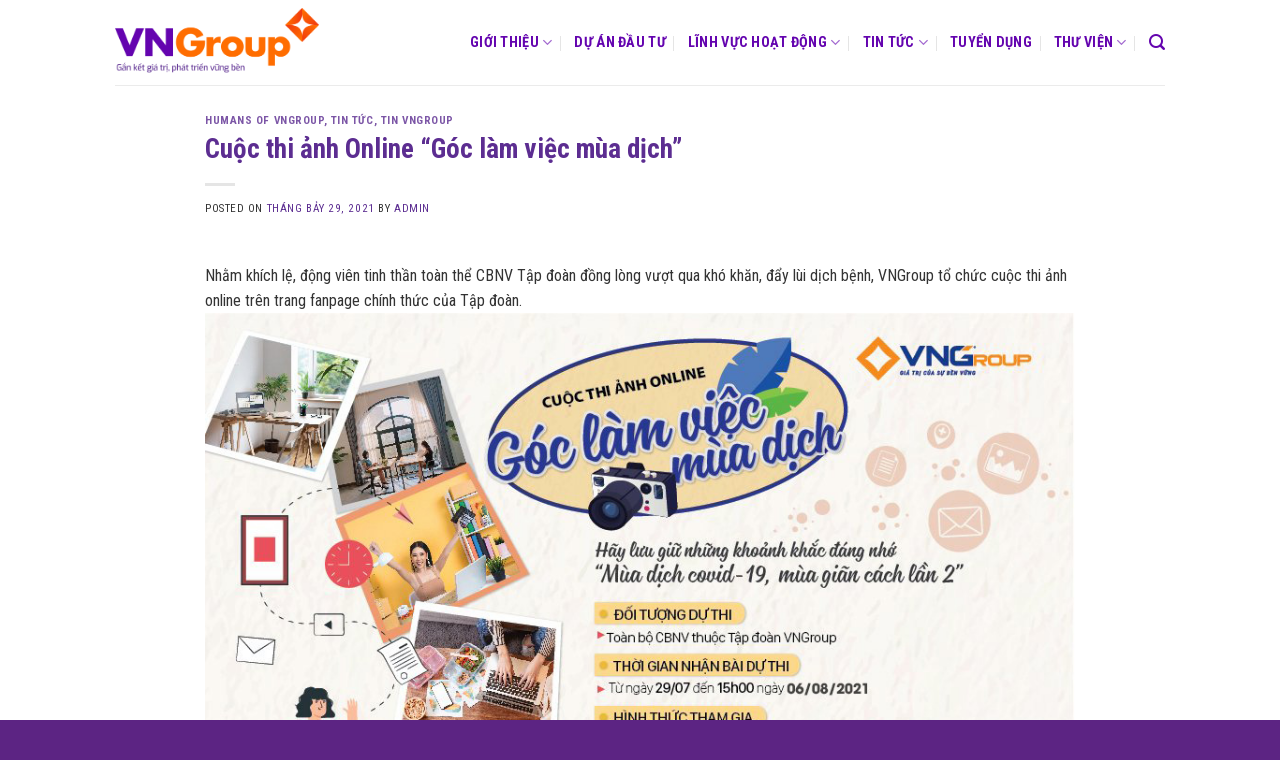

--- FILE ---
content_type: text/html; charset=UTF-8
request_url: https://vngroup.net.vn/cuoc-thi-anh-online-goc-lam-viec-mua-dich/
body_size: 14790
content:
<!DOCTYPE html>
<!--[if IE 9 ]> <html lang="vi"
 xmlns:og="http://opengraphprotocol.org/schema/"
 xmlns:fb="http://www.facebook.com/2008/fbml" class="ie9 loading-site no-js"> <![endif]-->
<!--[if IE 8 ]> <html lang="vi"
 xmlns:og="http://opengraphprotocol.org/schema/"
 xmlns:fb="http://www.facebook.com/2008/fbml" class="ie8 loading-site no-js"> <![endif]-->
<!--[if (gte IE 9)|!(IE)]><!--><html lang="vi"
 xmlns:og="http://opengraphprotocol.org/schema/"
 xmlns:fb="http://www.facebook.com/2008/fbml" class="loading-site no-js"> <!--<![endif]-->
<head>
	<meta charset="UTF-8" />
	<meta name="viewport" content="width=device-width, initial-scale=1.0, maximum-scale=1.0, user-scalable=no" />
<!-- Google tag (gtag.js) -->
<script async src="https://www.googletagmanager.com/gtag/js?id=UA-256783676-1"></script>
<script>
  window.dataLayer = window.dataLayer || [];
  function gtag(){dataLayer.push(arguments);}
  gtag('js', new Date());

  gtag('config', 'UA-256783676-1');
</script>

	<link rel="profile" href="https://gmpg.org/xfn/11" />
	<link rel="pingback" href="https://vngroup.net.vn/xmlrpc.php" />

	<script>(function(html){html.className = html.className.replace(/\bno-js\b/,'js')})(document.documentElement);</script>
<title>Cuộc thi ảnh Online &#8220;Góc làm việc mùa dịch&#8221; &#8211; VNGROUP</title>
<meta name='robots' content='max-image-preview:large' />
<link rel='dns-prefetch' href='//s.w.org' />
<link rel="alternate" type="application/rss+xml" title="Dòng thông tin VNGROUP &raquo;" href="https://vngroup.net.vn/feed/" />
<link rel="alternate" type="application/rss+xml" title="Dòng phản hồi VNGROUP &raquo;" href="https://vngroup.net.vn/comments/feed/" />
 <meta property="og:title" content="Cuộc thi ảnh Online &#8220;Góc làm việc mùa dịch&#8221;"/>
 <meta property="og:description" content="Gắn kết giá trị - Phát triển vững bền"/>
 <meta property="og:type" content="article"/>
 <meta property="og:url" content="https://vngroup.net.vn/cuoc-thi-anh-online-goc-lam-viec-mua-dich/"/>
 <meta property="og:site_name" content="VNGROUP"/>
 <meta property="og:image" content="https://vngroup.net.vn/wp-content/uploads/2021/07/63992b243130c66e9f21-2.jpg"/>
<script type="text/javascript">
window._wpemojiSettings = {"baseUrl":"https:\/\/s.w.org\/images\/core\/emoji\/14.0.0\/72x72\/","ext":".png","svgUrl":"https:\/\/s.w.org\/images\/core\/emoji\/14.0.0\/svg\/","svgExt":".svg","source":{"concatemoji":"https:\/\/vngroup.net.vn\/wp-includes\/js\/wp-emoji-release.min.js?ver=6.0.11"}};
/*! This file is auto-generated */
!function(e,a,t){var n,r,o,i=a.createElement("canvas"),p=i.getContext&&i.getContext("2d");function s(e,t){var a=String.fromCharCode,e=(p.clearRect(0,0,i.width,i.height),p.fillText(a.apply(this,e),0,0),i.toDataURL());return p.clearRect(0,0,i.width,i.height),p.fillText(a.apply(this,t),0,0),e===i.toDataURL()}function c(e){var t=a.createElement("script");t.src=e,t.defer=t.type="text/javascript",a.getElementsByTagName("head")[0].appendChild(t)}for(o=Array("flag","emoji"),t.supports={everything:!0,everythingExceptFlag:!0},r=0;r<o.length;r++)t.supports[o[r]]=function(e){if(!p||!p.fillText)return!1;switch(p.textBaseline="top",p.font="600 32px Arial",e){case"flag":return s([127987,65039,8205,9895,65039],[127987,65039,8203,9895,65039])?!1:!s([55356,56826,55356,56819],[55356,56826,8203,55356,56819])&&!s([55356,57332,56128,56423,56128,56418,56128,56421,56128,56430,56128,56423,56128,56447],[55356,57332,8203,56128,56423,8203,56128,56418,8203,56128,56421,8203,56128,56430,8203,56128,56423,8203,56128,56447]);case"emoji":return!s([129777,127995,8205,129778,127999],[129777,127995,8203,129778,127999])}return!1}(o[r]),t.supports.everything=t.supports.everything&&t.supports[o[r]],"flag"!==o[r]&&(t.supports.everythingExceptFlag=t.supports.everythingExceptFlag&&t.supports[o[r]]);t.supports.everythingExceptFlag=t.supports.everythingExceptFlag&&!t.supports.flag,t.DOMReady=!1,t.readyCallback=function(){t.DOMReady=!0},t.supports.everything||(n=function(){t.readyCallback()},a.addEventListener?(a.addEventListener("DOMContentLoaded",n,!1),e.addEventListener("load",n,!1)):(e.attachEvent("onload",n),a.attachEvent("onreadystatechange",function(){"complete"===a.readyState&&t.readyCallback()})),(e=t.source||{}).concatemoji?c(e.concatemoji):e.wpemoji&&e.twemoji&&(c(e.twemoji),c(e.wpemoji)))}(window,document,window._wpemojiSettings);
</script>
<style type="text/css">
img.wp-smiley,
img.emoji {
	display: inline !important;
	border: none !important;
	box-shadow: none !important;
	height: 1em !important;
	width: 1em !important;
	margin: 0 0.07em !important;
	vertical-align: -0.1em !important;
	background: none !important;
	padding: 0 !important;
}
</style>
	<link rel='stylesheet' id='wp-block-library-css'  href='https://vngroup.net.vn/wp-includes/css/dist/block-library/style.min.css?ver=6.0.11' type='text/css' media='all' />
<style id='global-styles-inline-css' type='text/css'>
body{--wp--preset--color--black: #000000;--wp--preset--color--cyan-bluish-gray: #abb8c3;--wp--preset--color--white: #ffffff;--wp--preset--color--pale-pink: #f78da7;--wp--preset--color--vivid-red: #cf2e2e;--wp--preset--color--luminous-vivid-orange: #ff6900;--wp--preset--color--luminous-vivid-amber: #fcb900;--wp--preset--color--light-green-cyan: #7bdcb5;--wp--preset--color--vivid-green-cyan: #00d084;--wp--preset--color--pale-cyan-blue: #8ed1fc;--wp--preset--color--vivid-cyan-blue: #0693e3;--wp--preset--color--vivid-purple: #9b51e0;--wp--preset--gradient--vivid-cyan-blue-to-vivid-purple: linear-gradient(135deg,rgba(6,147,227,1) 0%,rgb(155,81,224) 100%);--wp--preset--gradient--light-green-cyan-to-vivid-green-cyan: linear-gradient(135deg,rgb(122,220,180) 0%,rgb(0,208,130) 100%);--wp--preset--gradient--luminous-vivid-amber-to-luminous-vivid-orange: linear-gradient(135deg,rgba(252,185,0,1) 0%,rgba(255,105,0,1) 100%);--wp--preset--gradient--luminous-vivid-orange-to-vivid-red: linear-gradient(135deg,rgba(255,105,0,1) 0%,rgb(207,46,46) 100%);--wp--preset--gradient--very-light-gray-to-cyan-bluish-gray: linear-gradient(135deg,rgb(238,238,238) 0%,rgb(169,184,195) 100%);--wp--preset--gradient--cool-to-warm-spectrum: linear-gradient(135deg,rgb(74,234,220) 0%,rgb(151,120,209) 20%,rgb(207,42,186) 40%,rgb(238,44,130) 60%,rgb(251,105,98) 80%,rgb(254,248,76) 100%);--wp--preset--gradient--blush-light-purple: linear-gradient(135deg,rgb(255,206,236) 0%,rgb(152,150,240) 100%);--wp--preset--gradient--blush-bordeaux: linear-gradient(135deg,rgb(254,205,165) 0%,rgb(254,45,45) 50%,rgb(107,0,62) 100%);--wp--preset--gradient--luminous-dusk: linear-gradient(135deg,rgb(255,203,112) 0%,rgb(199,81,192) 50%,rgb(65,88,208) 100%);--wp--preset--gradient--pale-ocean: linear-gradient(135deg,rgb(255,245,203) 0%,rgb(182,227,212) 50%,rgb(51,167,181) 100%);--wp--preset--gradient--electric-grass: linear-gradient(135deg,rgb(202,248,128) 0%,rgb(113,206,126) 100%);--wp--preset--gradient--midnight: linear-gradient(135deg,rgb(2,3,129) 0%,rgb(40,116,252) 100%);--wp--preset--duotone--dark-grayscale: url('#wp-duotone-dark-grayscale');--wp--preset--duotone--grayscale: url('#wp-duotone-grayscale');--wp--preset--duotone--purple-yellow: url('#wp-duotone-purple-yellow');--wp--preset--duotone--blue-red: url('#wp-duotone-blue-red');--wp--preset--duotone--midnight: url('#wp-duotone-midnight');--wp--preset--duotone--magenta-yellow: url('#wp-duotone-magenta-yellow');--wp--preset--duotone--purple-green: url('#wp-duotone-purple-green');--wp--preset--duotone--blue-orange: url('#wp-duotone-blue-orange');--wp--preset--font-size--small: 13px;--wp--preset--font-size--medium: 20px;--wp--preset--font-size--large: 36px;--wp--preset--font-size--x-large: 42px;}.has-black-color{color: var(--wp--preset--color--black) !important;}.has-cyan-bluish-gray-color{color: var(--wp--preset--color--cyan-bluish-gray) !important;}.has-white-color{color: var(--wp--preset--color--white) !important;}.has-pale-pink-color{color: var(--wp--preset--color--pale-pink) !important;}.has-vivid-red-color{color: var(--wp--preset--color--vivid-red) !important;}.has-luminous-vivid-orange-color{color: var(--wp--preset--color--luminous-vivid-orange) !important;}.has-luminous-vivid-amber-color{color: var(--wp--preset--color--luminous-vivid-amber) !important;}.has-light-green-cyan-color{color: var(--wp--preset--color--light-green-cyan) !important;}.has-vivid-green-cyan-color{color: var(--wp--preset--color--vivid-green-cyan) !important;}.has-pale-cyan-blue-color{color: var(--wp--preset--color--pale-cyan-blue) !important;}.has-vivid-cyan-blue-color{color: var(--wp--preset--color--vivid-cyan-blue) !important;}.has-vivid-purple-color{color: var(--wp--preset--color--vivid-purple) !important;}.has-black-background-color{background-color: var(--wp--preset--color--black) !important;}.has-cyan-bluish-gray-background-color{background-color: var(--wp--preset--color--cyan-bluish-gray) !important;}.has-white-background-color{background-color: var(--wp--preset--color--white) !important;}.has-pale-pink-background-color{background-color: var(--wp--preset--color--pale-pink) !important;}.has-vivid-red-background-color{background-color: var(--wp--preset--color--vivid-red) !important;}.has-luminous-vivid-orange-background-color{background-color: var(--wp--preset--color--luminous-vivid-orange) !important;}.has-luminous-vivid-amber-background-color{background-color: var(--wp--preset--color--luminous-vivid-amber) !important;}.has-light-green-cyan-background-color{background-color: var(--wp--preset--color--light-green-cyan) !important;}.has-vivid-green-cyan-background-color{background-color: var(--wp--preset--color--vivid-green-cyan) !important;}.has-pale-cyan-blue-background-color{background-color: var(--wp--preset--color--pale-cyan-blue) !important;}.has-vivid-cyan-blue-background-color{background-color: var(--wp--preset--color--vivid-cyan-blue) !important;}.has-vivid-purple-background-color{background-color: var(--wp--preset--color--vivid-purple) !important;}.has-black-border-color{border-color: var(--wp--preset--color--black) !important;}.has-cyan-bluish-gray-border-color{border-color: var(--wp--preset--color--cyan-bluish-gray) !important;}.has-white-border-color{border-color: var(--wp--preset--color--white) !important;}.has-pale-pink-border-color{border-color: var(--wp--preset--color--pale-pink) !important;}.has-vivid-red-border-color{border-color: var(--wp--preset--color--vivid-red) !important;}.has-luminous-vivid-orange-border-color{border-color: var(--wp--preset--color--luminous-vivid-orange) !important;}.has-luminous-vivid-amber-border-color{border-color: var(--wp--preset--color--luminous-vivid-amber) !important;}.has-light-green-cyan-border-color{border-color: var(--wp--preset--color--light-green-cyan) !important;}.has-vivid-green-cyan-border-color{border-color: var(--wp--preset--color--vivid-green-cyan) !important;}.has-pale-cyan-blue-border-color{border-color: var(--wp--preset--color--pale-cyan-blue) !important;}.has-vivid-cyan-blue-border-color{border-color: var(--wp--preset--color--vivid-cyan-blue) !important;}.has-vivid-purple-border-color{border-color: var(--wp--preset--color--vivid-purple) !important;}.has-vivid-cyan-blue-to-vivid-purple-gradient-background{background: var(--wp--preset--gradient--vivid-cyan-blue-to-vivid-purple) !important;}.has-light-green-cyan-to-vivid-green-cyan-gradient-background{background: var(--wp--preset--gradient--light-green-cyan-to-vivid-green-cyan) !important;}.has-luminous-vivid-amber-to-luminous-vivid-orange-gradient-background{background: var(--wp--preset--gradient--luminous-vivid-amber-to-luminous-vivid-orange) !important;}.has-luminous-vivid-orange-to-vivid-red-gradient-background{background: var(--wp--preset--gradient--luminous-vivid-orange-to-vivid-red) !important;}.has-very-light-gray-to-cyan-bluish-gray-gradient-background{background: var(--wp--preset--gradient--very-light-gray-to-cyan-bluish-gray) !important;}.has-cool-to-warm-spectrum-gradient-background{background: var(--wp--preset--gradient--cool-to-warm-spectrum) !important;}.has-blush-light-purple-gradient-background{background: var(--wp--preset--gradient--blush-light-purple) !important;}.has-blush-bordeaux-gradient-background{background: var(--wp--preset--gradient--blush-bordeaux) !important;}.has-luminous-dusk-gradient-background{background: var(--wp--preset--gradient--luminous-dusk) !important;}.has-pale-ocean-gradient-background{background: var(--wp--preset--gradient--pale-ocean) !important;}.has-electric-grass-gradient-background{background: var(--wp--preset--gradient--electric-grass) !important;}.has-midnight-gradient-background{background: var(--wp--preset--gradient--midnight) !important;}.has-small-font-size{font-size: var(--wp--preset--font-size--small) !important;}.has-medium-font-size{font-size: var(--wp--preset--font-size--medium) !important;}.has-large-font-size{font-size: var(--wp--preset--font-size--large) !important;}.has-x-large-font-size{font-size: var(--wp--preset--font-size--x-large) !important;}
</style>
<link rel='stylesheet' id='flatsome-icons-css'  href='https://vngroup.net.vn/wp-content/themes/flatsome/assets/css/fl-icons.css?ver=3.3' type='text/css' media='all' />
<link rel='stylesheet' id='dflip-icons-style-css'  href='https://vngroup.net.vn/wp-content/plugins/3d-flipbook-dflip-lite/assets/css/themify-icons.min.css?ver=1.7.4.1' type='text/css' media='all' />
<link rel='stylesheet' id='dflip-style-css'  href='https://vngroup.net.vn/wp-content/plugins/3d-flipbook-dflip-lite/assets/css/dflip.min.css?ver=1.7.4.1' type='text/css' media='all' />
<link rel='stylesheet' id='flatsome-main-css'  href='https://vngroup.net.vn/wp-content/themes/flatsome/assets/css/flatsome.css?ver=3.6.0' type='text/css' media='all' />
<link rel='stylesheet' id='flatsome-style-css'  href='https://vngroup.net.vn/wp-content/themes/flatsome/style.css?ver=3.6.0' type='text/css' media='all' />
<script type='text/javascript' src='https://vngroup.net.vn/wp-includes/js/jquery/jquery.min.js?ver=3.6.0' id='jquery-core-js'></script>
<script type='text/javascript' src='https://vngroup.net.vn/wp-includes/js/jquery/jquery-migrate.min.js?ver=3.3.2' id='jquery-migrate-js'></script>
<link rel="https://api.w.org/" href="https://vngroup.net.vn/wp-json/" /><link rel="alternate" type="application/json" href="https://vngroup.net.vn/wp-json/wp/v2/posts/9371" /><link rel="EditURI" type="application/rsd+xml" title="RSD" href="https://vngroup.net.vn/xmlrpc.php?rsd" />
<link rel="wlwmanifest" type="application/wlwmanifest+xml" href="https://vngroup.net.vn/wp-includes/wlwmanifest.xml" /> 
<meta name="generator" content="WordPress 6.0.11" />
<link rel="canonical" href="https://vngroup.net.vn/cuoc-thi-anh-online-goc-lam-viec-mua-dich/" />
<link rel='shortlink' href='https://vngroup.net.vn/?p=9371' />
<link rel="alternate" type="application/json+oembed" href="https://vngroup.net.vn/wp-json/oembed/1.0/embed?url=https%3A%2F%2Fvngroup.net.vn%2Fcuoc-thi-anh-online-goc-lam-viec-mua-dich%2F" />
<link rel="alternate" type="text/xml+oembed" href="https://vngroup.net.vn/wp-json/oembed/1.0/embed?url=https%3A%2F%2Fvngroup.net.vn%2Fcuoc-thi-anh-online-goc-lam-viec-mua-dich%2F&#038;format=xml" />
<style>.bg{opacity: 0; transition: opacity 1s; -webkit-transition: opacity 1s;} .bg-loaded{opacity: 1;}</style><!--[if IE]><link rel="stylesheet" type="text/css" href="https://vngroup.net.vn/wp-content/themes/flatsome/assets/css/ie-fallback.css"><script src="//cdnjs.cloudflare.com/ajax/libs/html5shiv/3.6.1/html5shiv.js"></script><script>var head = document.getElementsByTagName('head')[0],style = document.createElement('style');style.type = 'text/css';style.styleSheet.cssText = ':before,:after{content:none !important';head.appendChild(style);setTimeout(function(){head.removeChild(style);}, 0);</script><script src="https://vngroup.net.vn/wp-content/themes/flatsome/assets/libs/ie-flexibility.js"></script><![endif]-->    <script type="text/javascript">
    WebFontConfig = {
      google: { families: [ "Roboto+Condensed:regular,regular","Roboto+Condensed:regular,regular","Roboto+Condensed:regular,700","Roboto+Condensed:regular,regular", ] }
    };
    (function() {
      var wf = document.createElement('script');
      wf.src = 'https://ajax.googleapis.com/ajax/libs/webfont/1/webfont.js';
      wf.type = 'text/javascript';
      wf.async = 'true';
      var s = document.getElementsByTagName('script')[0];
      s.parentNode.insertBefore(wf, s);
    })(); </script>
  <script data-cfasync="false"> var dFlipLocation = "https://vngroup.net.vn/wp-content/plugins/3d-flipbook-dflip-lite/assets/"; var dFlipWPGlobal = {"text":{"toggleSound":"Turn on\/off Sound","toggleThumbnails":"Toggle Thumbnails","toggleOutline":"Toggle Outline\/Bookmark","previousPage":"Previous Page","nextPage":"Next Page","toggleFullscreen":"Toggle Fullscreen","zoomIn":"Zoom In","zoomOut":"Zoom Out","toggleHelp":"Toggle Help","singlePageMode":"Single Page Mode","doublePageMode":"Double Page Mode","downloadPDFFile":"Download PDF File","gotoFirstPage":"Goto First Page","gotoLastPage":"Goto Last Page","share":"Share","mailSubject":"I wanted you to see this FlipBook","mailBody":"Check out this site {{url}}","loading":"DearFlip: Loading "},"moreControls":"download,pageMode,startPage,endPage,sound","hideControls":"","scrollWheel":"true","backgroundColor":"#777","backgroundImage":"","height":"auto","paddingLeft":"20","paddingRight":"20","controlsPosition":"bottom","duration":800,"soundEnable":"true","enableDownload":"true","enableAnnotation":"false","enableAnalytics":"false","webgl":"true","hard":"none","maxTextureSize":"1600","rangeChunkSize":"524288","zoomRatio":1.5,"stiffness":3,"pageMode":"0","singlePageMode":"0","pageSize":"0","autoPlay":"false","autoPlayDuration":5000,"autoPlayStart":"false","linkTarget":"2","sharePrefix":"dearflip-"};</script><link rel="icon" href="https://vngroup.net.vn/wp-content/uploads/2022/08/cropped-2022-VNGroup-Logo-symbol-32x32.png" sizes="32x32" />
<link rel="icon" href="https://vngroup.net.vn/wp-content/uploads/2022/08/cropped-2022-VNGroup-Logo-symbol-192x192.png" sizes="192x192" />
<link rel="apple-touch-icon" href="https://vngroup.net.vn/wp-content/uploads/2022/08/cropped-2022-VNGroup-Logo-symbol-180x180.png" />
<meta name="msapplication-TileImage" content="https://vngroup.net.vn/wp-content/uploads/2022/08/cropped-2022-VNGroup-Logo-symbol-270x270.png" />
<style id="custom-css" type="text/css">:root {--primary-color: #5c2d91;}/* Site Width */.header-main{height: 85px}#logo img{max-height: 85px}#logo{width:222px;}#logo img{padding:8px 0;}.header-top{min-height: 30px}.transparent .header-main{height: 110px}.transparent #logo img{max-height: 110px}.has-transparent + .page-title:first-of-type,.has-transparent + #main > .page-title,.has-transparent + #main > div > .page-title,.has-transparent + #main .page-header-wrapper:first-of-type .page-title{padding-top: 110px;}.transparent .header-wrapper{background-color: rgba(255,255,255,0.9)!important;}.transparent .top-divider{display: none;}.header.show-on-scroll,.stuck .header-main{height:86px!important}.stuck #logo img{max-height: 86px!important}.header-bg-color, .header-wrapper {background-color: #ffffff}.header-bottom {background-color: #f1f1f1}.header-main .nav > li > a{line-height: 25px }.stuck .header-main .nav > li > a{line-height: 50px }@media (max-width: 549px) {.header-main{height: 70px}#logo img{max-height: 70px}}/* Color */.accordion-title.active, .has-icon-bg .icon .icon-inner,.logo a, .primary.is-underline, .primary.is-link, .badge-outline .badge-inner, .nav-outline > li.active> a,.nav-outline >li.active > a, .cart-icon strong,[data-color='primary'], .is-outline.primary{color: #5c2d91;}/* Color !important */[data-text-color="primary"]{color: #5c2d91!important;}/* Background */.scroll-to-bullets a,.featured-title, .label-new.menu-item > a:after, .nav-pagination > li > .current,.nav-pagination > li > span:hover,.nav-pagination > li > a:hover,.has-hover:hover .badge-outline .badge-inner,button[type="submit"], .button.wc-forward:not(.checkout):not(.checkout-button), .button.submit-button, .button.primary:not(.is-outline),.featured-table .title,.is-outline:hover, .has-icon:hover .icon-label,.nav-dropdown-bold .nav-column li > a:hover, .nav-dropdown.nav-dropdown-bold > li > a:hover, .nav-dropdown-bold.dark .nav-column li > a:hover, .nav-dropdown.nav-dropdown-bold.dark > li > a:hover, .is-outline:hover, .tagcloud a:hover,.grid-tools a, input[type='submit']:not(.is-form), .box-badge:hover .box-text, input.button.alt,.nav-box > li > a:hover,.nav-box > li.active > a,.nav-pills > li.active > a ,.current-dropdown .cart-icon strong, .cart-icon:hover strong, .nav-line-bottom > li > a:before, .nav-line-grow > li > a:before, .nav-line > li > a:before,.banner, .header-top, .slider-nav-circle .flickity-prev-next-button:hover svg, .slider-nav-circle .flickity-prev-next-button:hover .arrow, .primary.is-outline:hover, .button.primary:not(.is-outline), input[type='submit'].primary, input[type='submit'].primary, input[type='reset'].button, input[type='button'].primary, .badge-inner{background-color: #5c2d91;}/* Border */.nav-vertical.nav-tabs > li.active > a,.scroll-to-bullets a.active,.nav-pagination > li > .current,.nav-pagination > li > span:hover,.nav-pagination > li > a:hover,.has-hover:hover .badge-outline .badge-inner,.accordion-title.active,.featured-table,.is-outline:hover, .tagcloud a:hover,blockquote, .has-border, .cart-icon strong:after,.cart-icon strong,.blockUI:before, .processing:before,.loading-spin, .slider-nav-circle .flickity-prev-next-button:hover svg, .slider-nav-circle .flickity-prev-next-button:hover .arrow, .primary.is-outline:hover{border-color: #5c2d91}.nav-tabs > li.active > a{border-top-color: #5c2d91}.widget_shopping_cart_content .blockUI.blockOverlay:before { border-left-color: #5c2d91 }.woocommerce-checkout-review-order .blockUI.blockOverlay:before { border-left-color: #5c2d91 }/* Fill */.slider .flickity-prev-next-button:hover svg,.slider .flickity-prev-next-button:hover .arrow{fill: #5c2d91;}.alert.is-underline:hover,.alert.is-outline:hover,.alert{background-color: #f68b1f}.alert.is-link, .alert.is-outline, .color-alert{color: #f68b1f;}body{font-size: 100%;}@media screen and (max-width: 549px){body{font-size: 100%;}}body{font-family:"Roboto Condensed", sans-serif}body{font-weight: 0}body{color: #333333}.nav > li > a {font-family:"Roboto Condensed", sans-serif;}.nav > li > a {font-weight: 700;}h1,h2,h3,h4,h5,h6,.heading-font, .off-canvas-center .nav-sidebar.nav-vertical > li > a{font-family: "Roboto Condensed", sans-serif;}h1,h2,h3,h4,h5,h6,.heading-font,.banner h1,.banner h2{font-weight: 0;}h1,h2,h3,h4,h5,h6,.heading-font{color: #5c2d91;}.alt-font{font-family: "Roboto Condensed", sans-serif;}.alt-font{font-weight: 0!important;}.header:not(.transparent) .header-nav.nav > li > a {color: #6404af;}.header:not(.transparent) .header-nav.nav > li > a:hover,.header:not(.transparent) .header-nav.nav > li.active > a,.header:not(.transparent) .header-nav.nav > li.current > a,.header:not(.transparent) .header-nav.nav > li > a.active,.header:not(.transparent) .header-nav.nav > li > a.current{color: #f16a03;}.header-nav.nav-line-bottom > li > a:before,.header-nav.nav-line-grow > li > a:before,.header-nav.nav-line > li > a:before,.header-nav.nav-box > li > a:hover,.header-nav.nav-box > li.active > a,.header-nav.nav-pills > li > a:hover,.header-nav.nav-pills > li.active > a{color:#FFF!important;background-color: #f16a03;}a{color: #5c2d91;}a:hover{color: #f68b1f;}.tagcloud a:hover{border-color: #f68b1f;background-color: #f68b1f;}.footer-1{background-color: #083b82}.absolute-footer, html{background-color: #5c2483}.label-new.menu-item > a:after{content:"New";}.label-hot.menu-item > a:after{content:"Hot";}.label-sale.menu-item > a:after{content:"Sale";}.label-popular.menu-item > a:after{content:"Popular";}</style></head>

<body data-rsssl=1 class="post-template-default single single-post postid-9371 single-format-standard lightbox nav-dropdown-has-arrow">

<a class="skip-link screen-reader-text" href="#main">Skip to content</a>

<div id="wrapper">


<header id="header" class="header has-sticky sticky-jump">
   <div class="header-wrapper">
	<div id="masthead" class="header-main ">
      <div class="header-inner flex-row container logo-left medium-logo-center" role="navigation">

          <!-- Logo -->
          <div id="logo" class="flex-col logo">
            <!-- Header logo -->
<a href="https://vngroup.net.vn/" title="VNGROUP - Gắn kết giá trị &#8211; Phát triển vững bền" rel="home">
    <img width="222" height="85" src="https://vngroup.net.vn/wp-content/uploads/2022/08/2022-VNGroup-LogoXslogan.png" class="header_logo header-logo" alt="VNGROUP"/><img  width="222" height="85" src="https://vngroup.net.vn/wp-content/uploads/2022/08/2022-VNGroup-Logo.png" class="header-logo-dark" alt="VNGROUP"/></a>
          </div>

          <!-- Mobile Left Elements -->
          <div class="flex-col show-for-medium flex-left">
            <ul class="mobile-nav nav nav-left ">
              <li class="nav-icon has-icon">
  <div class="header-button">		<a href="#" data-open="#main-menu" data-pos="left" data-bg="main-menu-overlay" data-color="" class="icon primary button round is-small" aria-controls="main-menu" aria-expanded="false">
		
		  <i class="icon-menu" ></i>
		  		</a>
	 </div> </li>            </ul>
          </div>

          <!-- Left Elements -->
          <div class="flex-col hide-for-medium flex-left
            flex-grow">
            <ul class="header-nav header-nav-main nav nav-left  nav-divided nav-size-medium nav-spacing-large nav-uppercase" >
                          </ul>
          </div>

          <!-- Right Elements -->
          <div class="flex-col hide-for-medium flex-right">
            <ul class="header-nav header-nav-main nav nav-right  nav-divided nav-size-medium nav-spacing-large nav-uppercase">
              <li id="menu-item-8497" class="menu-item menu-item-type-post_type menu-item-object-page menu-item-has-children  menu-item-8497 has-dropdown"><a href="https://vngroup.net.vn/gioi-thieu-chung/" class="nav-top-link">Giới thiệu<i class="icon-angle-down" ></i></a>
<ul class='nav-dropdown nav-dropdown-default'>
	<li id="menu-item-8379" class="menu-item menu-item-type-post_type menu-item-object-page  menu-item-8379"><a href="https://vngroup.net.vn/gioi-thieu-chung/">Giới thiệu chung</a></li>
	<li id="menu-item-8434" class="menu-item menu-item-type-post_type menu-item-object-page  menu-item-8434"><a href="https://vngroup.net.vn/tam-nhin-su-menh/">Tầm nhìn – Sứ mệnh</a></li>
	<li id="menu-item-8498" class="menu-item menu-item-type-post_type menu-item-object-page  menu-item-8498"><a href="https://vngroup.net.vn/linh-vuc-hoat-dong/">Hệ sinh thái VNGroup</a></li>
	<li id="menu-item-8499" class="menu-item menu-item-type-custom menu-item-object-custom  menu-item-8499"><a href="#">Sơ đồ tổ chức</a></li>
	<li id="menu-item-8447" class="menu-item menu-item-type-post_type menu-item-object-page  menu-item-8447"><a href="https://vngroup.net.vn/trach-nhiem-xa-hoi/">Trách nhiệm xã hội</a></li>
</ul>
</li>
<li id="menu-item-9404" class="menu-item menu-item-type-post_type menu-item-object-page  menu-item-9404"><a href="https://vngroup.net.vn/du-an-dau-tu/" class="nav-top-link">Dự án đầu tư</a></li>
<li id="menu-item-8450" class="menu-item menu-item-type-post_type menu-item-object-page menu-item-has-children  menu-item-8450 has-dropdown"><a href="https://vngroup.net.vn/linh-vuc-hoat-dong/" class="nav-top-link">Lĩnh vực hoạt động<i class="icon-angle-down" ></i></a>
<ul class='nav-dropdown nav-dropdown-default'>
	<li id="menu-item-5233" class="menu-item menu-item-type-post_type menu-item-object-page  menu-item-5233"><a href="https://vngroup.net.vn/du-an-dau-tu/">Đầu tư bất động sản</a></li>
	<li id="menu-item-8488" class="menu-item menu-item-type-custom menu-item-object-custom  menu-item-8488"><a target="_blank" href="http://thamdinhgiavng.com">Thẩm định giá</a></li>
	<li id="menu-item-11692" class="menu-item menu-item-type-custom menu-item-object-custom  menu-item-11692"><a href="https://kitecoffee.vn/">F&#038;B</a></li>
	<li id="menu-item-8489" class="menu-item menu-item-type-custom menu-item-object-custom  menu-item-8489"><a target="_blank" href="http://vnbranding.net.vn">Truyền thông &#8211; Marketing</a></li>
	<li id="menu-item-8490" class="menu-item menu-item-type-custom menu-item-object-custom  menu-item-8490"><a target="_blank" href="http://vnglaw.vn">Văn phòng luật</a></li>
	<li id="menu-item-8491" class="menu-item menu-item-type-custom menu-item-object-custom  menu-item-8491"><a target="_blank" href="http://tiktak.com.vn">Coworking Space</a></li>
</ul>
</li>
<li id="menu-item-4637" class="menu-item menu-item-type-post_type menu-item-object-page menu-item-has-children  menu-item-4637 has-dropdown"><a href="https://vngroup.net.vn/tin-tuc-vngroup/" class="nav-top-link">Tin tức<i class="icon-angle-down" ></i></a>
<ul class='nav-dropdown nav-dropdown-default'>
	<li id="menu-item-4779" class="menu-item menu-item-type-taxonomy menu-item-object-category current-post-ancestor current-menu-parent current-post-parent  menu-item-4779"><a href="https://vngroup.net.vn/tin-vngroup/">Tin tức tập đoàn</a></li>
	<li id="menu-item-4778" class="menu-item menu-item-type-taxonomy menu-item-object-category  menu-item-4778"><a href="https://vngroup.net.vn/tin-du-an/">Tin Dự Án</a></li>
	<li id="menu-item-4781" class="menu-item menu-item-type-taxonomy menu-item-object-category  menu-item-4781"><a href="https://vngroup.net.vn/vng-blog/">VNG&#8217;S Blog</a></li>
	<li id="menu-item-5764" class="menu-item menu-item-type-taxonomy menu-item-object-category  menu-item-5764"><a href="https://vngroup.net.vn/goc-bao-chi/">Báo chí</a></li>
	<li id="menu-item-11981" class="menu-item menu-item-type-taxonomy menu-item-object-category current-post-ancestor current-menu-parent current-post-parent  menu-item-11981"><a href="https://vngroup.net.vn/tin-vngroup/humans-of-vngroup/">Humans of VNGroup</a></li>
</ul>
</li>
<li id="menu-item-4571" class="menu-item menu-item-type-taxonomy menu-item-object-category  menu-item-4571"><a href="https://vngroup.net.vn/tuyen-dung/" class="nav-top-link">Tuyển dụng</a></li>
<li id="menu-item-5789" class="menu-item menu-item-type-custom menu-item-object-custom menu-item-has-children  menu-item-5789 has-dropdown"><a href="#" class="nav-top-link">Thư viện<i class="icon-angle-down" ></i></a>
<ul class='nav-dropdown nav-dropdown-default'>
	<li id="menu-item-6502" class="menu-item menu-item-type-post_type menu-item-object-page  menu-item-6502"><a href="https://vngroup.net.vn/thu-vien-hinh-anh/">Album ảnh</a></li>
	<li id="menu-item-6372" class="menu-item menu-item-type-post_type menu-item-object-page  menu-item-6372"><a href="https://vngroup.net.vn/video-vngroup/">Videos</a></li>
</ul>
</li>
<li class="header-search header-search-lightbox has-icon">
			<a href="#search-lightbox" data-open="#search-lightbox" data-focus="input.search-field"
		class="is-small">
		<i class="icon-search" style="font-size:16px;"></i></a>
			
	<div id="search-lightbox" class="mfp-hide dark text-center">
		<div class="searchform-wrapper ux-search-box relative form-flat is-large"><form method="get" class="searchform" action="https://vngroup.net.vn/" role="search">
		<div class="flex-row relative">
			<div class="flex-col flex-grow">
	   	   <input type="search" class="search-field mb-0" name="s" value="" id="s" placeholder="Tìm kiếm&hellip;" />
			</div><!-- .flex-col -->
			<div class="flex-col">
				<button type="submit" class="ux-search-submit submit-button secondary button icon mb-0">
					<i class="icon-search" ></i>				</button>
			</div><!-- .flex-col -->
		</div><!-- .flex-row -->
    <div class="live-search-results text-left z-top"></div>
</form>
</div>	</div>
</li>
            </ul>
          </div>

          <!-- Mobile Right Elements -->
          <div class="flex-col show-for-medium flex-right">
            <ul class="mobile-nav nav nav-right ">
                          </ul>
          </div>

      </div><!-- .header-inner -->
     
            <!-- Header divider -->
      <div class="container"><div class="top-divider full-width"></div></div>
      </div><!-- .header-main -->
<div class="header-bg-container fill"><div class="header-bg-image fill"></div><div class="header-bg-color fill"></div></div><!-- .header-bg-container -->   </div><!-- header-wrapper-->
</header>


<main id="main" class="">

<div id="content" class="blog-wrapper blog-single page-wrapper">
	
<div class="row align-center">
	<div class="large-10 col">
	
	


<article id="post-9371" class="post-9371 post type-post status-publish format-standard has-post-thumbnail hentry category-humans-of-vngroup category-tin-tuc category-tin-vngroup">
	<div class="article-inner ">
		<header class="entry-header">
	<div class="entry-header-text entry-header-text-top text-left">
		<h6 class="entry-category is-xsmall">
	<a href="https://vngroup.net.vn/tin-vngroup/humans-of-vngroup/" rel="category tag">Humans of VNGroup</a>, <a href="https://vngroup.net.vn/tin-tuc/" rel="category tag">Tin tức</a>, <a href="https://vngroup.net.vn/tin-vngroup/" rel="category tag">Tin VNGroup</a></h6>

<h1 class="entry-title">Cuộc thi ảnh Online &#8220;Góc làm việc mùa dịch&#8221;</h1>
<div class="entry-divider is-divider small"></div>

	<div class="entry-meta uppercase is-xsmall">
		<span class="posted-on">Posted on <a href="https://vngroup.net.vn/cuoc-thi-anh-online-goc-lam-viec-mua-dich/" rel="bookmark"><time class="entry-date published" datetime="2021-07-29T09:22:05+07:00">Tháng Bảy 29, 2021</time><time class="updated" datetime="2021-08-09T12:02:56+07:00">Tháng Tám 9, 2021</time></a></span><span class="byline"> by <span class="meta-author vcard"><a class="url fn n" href="https://vngroup.net.vn/author/admin/">admin</a></span></span>	</div><!-- .entry-meta -->
	</div><!-- .entry-header -->

	</header><!-- post-header -->
		<div class="entry-content single-page">

	<div class="o9v6fnle cxmmr5t8 oygrvhab hcukyx3x c1et5uql ii04i59q">
<div dir="auto">Nhằm khích lệ, động viên tinh thần toàn thể CBNV Tập đoàn đồng lòng vượt qua khó khăn, đẩy lùi dịch bệnh, VNGroup tổ chức cuộc thi ảnh online trên trang fanpage chính thức của Tập đoàn.</div>
<div dir="auto"><img class="aligncenter size-full wp-image-9388" src="https://vngroup.net.vn/wp-content/uploads/2021/07/Goc-lam-viec-1.jpg" alt="" width="929" height="604" srcset="https://vngroup.net.vn/wp-content/uploads/2021/07/Goc-lam-viec-1.jpg 929w, https://vngroup.net.vn/wp-content/uploads/2021/07/Goc-lam-viec-1-300x195.jpg 300w, https://vngroup.net.vn/wp-content/uploads/2021/07/Goc-lam-viec-1-768x499.jpg 768w" sizes="(max-width: 929px) 100vw, 929px" /></div>
<div dir="auto"></div>
</div>
<div class="o9v6fnle cxmmr5t8 oygrvhab hcukyx3x c1et5uql ii04i59q">
<div dir="auto"><span class="pq6dq46d tbxw36s4 knj5qynh kvgmc6g5 ditlmg2l oygrvhab nvdbi5me sf5mxxl7 gl3lb2sf hhz5lgdu"><img loading="lazy" src="https://www.facebook.com/images/emoji.php/v9/ta8/1.5/16/1f447.png" alt="?" width="16" height="16" /></span><span class="pq6dq46d tbxw36s4 knj5qynh kvgmc6g5 ditlmg2l oygrvhab nvdbi5me sf5mxxl7 gl3lb2sf hhz5lgdu"><img loading="lazy" src="https://www.facebook.com/images/emoji.php/v9/ta8/1.5/16/1f447.png" alt="?" width="16" height="16" /></span><span class="pq6dq46d tbxw36s4 knj5qynh kvgmc6g5 ditlmg2l oygrvhab nvdbi5me sf5mxxl7 gl3lb2sf hhz5lgdu"><img loading="lazy" src="https://www.facebook.com/images/emoji.php/v9/ta8/1.5/16/1f447.png" alt="?" width="16" height="16" /></span>Nội dung và thể lệ chi tiết của cuộc thi như sau:</div>
<div dir="auto"></div>
</div>
<div class="o9v6fnle cxmmr5t8 oygrvhab hcukyx3x c1et5uql ii04i59q">
<div dir="auto"><span class="pq6dq46d tbxw36s4 knj5qynh kvgmc6g5 ditlmg2l oygrvhab nvdbi5me sf5mxxl7 gl3lb2sf hhz5lgdu"><img loading="lazy" src="https://www.facebook.com/images/emoji.php/v9/tbb/1.5/16/23f0.png" alt="⏰" width="16" height="16" /></span> 1. THỜI GIAN:</div>
<div dir="auto"><span class="pq6dq46d tbxw36s4 knj5qynh kvgmc6g5 ditlmg2l oygrvhab nvdbi5me sf5mxxl7 gl3lb2sf hhz5lgdu"><img loading="lazy" src="https://www.facebook.com/images/emoji.php/v9/tb4/1.5/16/2666.png" alt="♦" width="16" height="16" /></span> Thời gian nhận bài dự thi: Từ ngày 29/07 đến 15h00 ngày 06/08/2021</div>
<div dir="auto"><span class="pq6dq46d tbxw36s4 knj5qynh kvgmc6g5 ditlmg2l oygrvhab nvdbi5me sf5mxxl7 gl3lb2sf hhz5lgdu"><img loading="lazy" src="https://www.facebook.com/images/emoji.php/v9/tb4/1.5/16/2666.png" alt="♦" width="16" height="16" /></span> Thời gian bình chọn: Từ 10h00 ngày 02/08 đến 24h00 ngày 15/08/2021</div>
<div dir="auto"><span class="pq6dq46d tbxw36s4 knj5qynh kvgmc6g5 ditlmg2l oygrvhab nvdbi5me sf5mxxl7 gl3lb2sf hhz5lgdu"><img loading="lazy" src="https://www.facebook.com/images/emoji.php/v9/tb4/1.5/16/2666.png" alt="♦" width="16" height="16" /></span> Thời gian công bố giải thưởng: ngày 20/08/2021</div>
<div dir="auto"></div>
</div>
<div class="o9v6fnle cxmmr5t8 oygrvhab hcukyx3x c1et5uql ii04i59q">
<div dir="auto"><span class="pq6dq46d tbxw36s4 knj5qynh kvgmc6g5 ditlmg2l oygrvhab nvdbi5me sf5mxxl7 gl3lb2sf hhz5lgdu"><img loading="lazy" src="https://www.facebook.com/images/emoji.php/v9/t5b/1.5/16/1f60d.png" alt="?" width="16" height="16" /></span> 2. ĐỐI TƯỢNG DỰ THI:</div>
<div dir="auto">Toàn bộ CBNV thuộc Tập đoàn VNGroup 3 miền BẮC – TRUNG &#8211; NAM</div>
<div dir="auto"></div>
</div>
<div class="o9v6fnle cxmmr5t8 oygrvhab hcukyx3x c1et5uql ii04i59q">
<div dir="auto"><span class="pq6dq46d tbxw36s4 knj5qynh kvgmc6g5 ditlmg2l oygrvhab nvdbi5me sf5mxxl7 gl3lb2sf hhz5lgdu"><img loading="lazy" src="https://www.facebook.com/images/emoji.php/v9/tf4/1.5/16/1f6d1.png" alt="?" width="16" height="16" /></span>3. THỂ LỆ CUỘC THI:</div>
<div dir="auto"></div>
<div dir="auto"><span class="pq6dq46d tbxw36s4 knj5qynh kvgmc6g5 ditlmg2l oygrvhab nvdbi5me sf5mxxl7 gl3lb2sf hhz5lgdu"><img loading="lazy" src="https://www.facebook.com/images/emoji.php/v9/taa/1.5/16/1f449.png" alt="?" width="16" height="16" /></span><span class="pq6dq46d tbxw36s4 knj5qynh kvgmc6g5 ditlmg2l oygrvhab nvdbi5me sf5mxxl7 gl3lb2sf hhz5lgdu"><img loading="lazy" src="https://www.facebook.com/images/emoji.php/v9/taa/1.5/16/1f449.png" alt="?" width="16" height="16" /></span><span class="pq6dq46d tbxw36s4 knj5qynh kvgmc6g5 ditlmg2l oygrvhab nvdbi5me sf5mxxl7 gl3lb2sf hhz5lgdu"><img loading="lazy" src="https://www.facebook.com/images/emoji.php/v9/taa/1.5/16/1f449.png" alt="?" width="16" height="16" /></span> 3.1. Nội dung cuộc thi:</div>
<div dir="auto">Mỗi thí sinh gửi bài dự thi tới BTC bao gồm:</div>
</div>
<div class="o9v6fnle cxmmr5t8 oygrvhab hcukyx3x c1et5uql ii04i59q">
<div dir="auto">&#8211; 01 bức ảnh về góc làm việc (đảm bảo yêu cầu của BTC: có chủ thể bức ảnh và không gian làm việc tại nhà trong mùa dịch)</div>
<div dir="auto">&#8211; 01 caption về nội dung bức ảnh</div>
<div dir="auto"></div>
</div>
<div class="o9v6fnle cxmmr5t8 oygrvhab hcukyx3x c1et5uql ii04i59q">
<div dir="auto"><span class="pq6dq46d tbxw36s4 knj5qynh kvgmc6g5 ditlmg2l oygrvhab nvdbi5me sf5mxxl7 gl3lb2sf hhz5lgdu"><img loading="lazy" src="https://www.facebook.com/images/emoji.php/v9/taa/1.5/16/1f449.png" alt="?" width="16" height="16" /></span><span class="pq6dq46d tbxw36s4 knj5qynh kvgmc6g5 ditlmg2l oygrvhab nvdbi5me sf5mxxl7 gl3lb2sf hhz5lgdu"><img loading="lazy" src="https://www.facebook.com/images/emoji.php/v9/taa/1.5/16/1f449.png" alt="?" width="16" height="16" /></span><span class="pq6dq46d tbxw36s4 knj5qynh kvgmc6g5 ditlmg2l oygrvhab nvdbi5me sf5mxxl7 gl3lb2sf hhz5lgdu"><img loading="lazy" src="https://www.facebook.com/images/emoji.php/v9/taa/1.5/16/1f449.png" alt="?" width="16" height="16" /></span> 3.2. Cách thức tham gia:</div>
<div dir="auto">&#8211; Bài dự thi gửi về email BTC tại địa chỉ ????????@??????????.???.?? bao gồm: ảnh + caption + thông tin người tham dự.</div>
<div dir="auto">&#8211; Tiêu đề ảnh và email đặt theo cú pháp: Cuộc thi ảnh_Họ và tên_Tên đơn vị.</div>
<div dir="auto">&#8211; Nội dung email gồm:</div>
<div dir="auto">+ Họ và tên</div>
<div dir="auto">+ Tên đơn vị</div>
<div dir="auto">+ Caption ảnh</div>
<div dir="auto">&#8211; Mỗi thí sinh chỉ được gửi 01 bài dự thi.</div>
<div dir="auto"></div>
</div>
<div class="o9v6fnle cxmmr5t8 oygrvhab hcukyx3x c1et5uql ii04i59q">
<div dir="auto"><span class="pq6dq46d tbxw36s4 knj5qynh kvgmc6g5 ditlmg2l oygrvhab nvdbi5me sf5mxxl7 gl3lb2sf hhz5lgdu"><img loading="lazy" src="https://www.facebook.com/images/emoji.php/v9/taa/1.5/16/1f449.png" alt="?" width="16" height="16" /></span><span class="pq6dq46d tbxw36s4 knj5qynh kvgmc6g5 ditlmg2l oygrvhab nvdbi5me sf5mxxl7 gl3lb2sf hhz5lgdu"><img loading="lazy" src="https://www.facebook.com/images/emoji.php/v9/taa/1.5/16/1f449.png" alt="?" width="16" height="16" /></span><span class="pq6dq46d tbxw36s4 knj5qynh kvgmc6g5 ditlmg2l oygrvhab nvdbi5me sf5mxxl7 gl3lb2sf hhz5lgdu"><img loading="lazy" src="https://www.facebook.com/images/emoji.php/v9/taa/1.5/16/1f449.png" alt="?" width="16" height="16" /></span>3.3. Quy định về bình chọn, tính điểm và xét giải:</div>
<div dir="auto"><span class="pq6dq46d tbxw36s4 knj5qynh kvgmc6g5 ditlmg2l oygrvhab nvdbi5me sf5mxxl7 gl3lb2sf hhz5lgdu"><img loading="lazy" src="https://www.facebook.com/images/emoji.php/v9/tb4/1.5/16/2666.png" alt="♦" width="16" height="16" /></span> 3.3.1. Các bước bình chọn:</div>
</div>
<div class="o9v6fnle cxmmr5t8 oygrvhab hcukyx3x c1et5uql ii04i59q">
<div dir="auto"><span class="pq6dq46d tbxw36s4 knj5qynh kvgmc6g5 ditlmg2l oygrvhab nvdbi5me sf5mxxl7 gl3lb2sf hhz5lgdu"><img loading="lazy" src="https://www.facebook.com/images/emoji.php/v9/t9/1.5/16/1f3af.png" alt="?" width="16" height="16" /></span> ??̛?̛́? ?: Like fanpage VNGroup (<a class="oajrlxb2 g5ia77u1 qu0x051f esr5mh6w e9989ue4 r7d6kgcz rq0escxv nhd2j8a9 nc684nl6 p7hjln8o kvgmc6g5 cxmmr5t8 oygrvhab hcukyx3x jb3vyjys rz4wbd8a qt6c0cv9 a8nywdso i1ao9s8h esuyzwwr f1sip0of lzcic4wl q66pz984 gpro0wi8 b1v8xokw" tabindex="0" role="link" href="https://www.facebook.com/bds.VNgroup/?__cft__[0]=AZXPo6utumXNtcy9ARE71PRR9s5J0F05eanG1xIqBR5s4BAhNbVfig46rrWPvjjF1y05wwHMf-H0WKpxgNG0AOiNTGWglFs72iv0cYgKMneySoNNHWkEKxKLwv9xP2xKireUiVVxb1mQMzkd2iscikB__bvdSAbAXSVdjBw-a3nevSNQ3H7Ax3ypPl8BDqOafaI&amp;__tn__=kK-R"><span class="nc684nl6">https://www.facebook.com/bds.VNgroup</span></a>)</div>
<div dir="auto"><span class="pq6dq46d tbxw36s4 knj5qynh kvgmc6g5 ditlmg2l oygrvhab nvdbi5me sf5mxxl7 gl3lb2sf hhz5lgdu"><img loading="lazy" src="https://www.facebook.com/images/emoji.php/v9/t9/1.5/16/1f3af.png" alt="?" width="16" height="16" /></span> ??̛?̛́? ?: Like/react và share ảnh dự thi</div>
<div dir="auto"></div>
</div>
<div class="o9v6fnle cxmmr5t8 oygrvhab hcukyx3x c1et5uql ii04i59q">
<div dir="auto"><span class="pq6dq46d tbxw36s4 knj5qynh kvgmc6g5 ditlmg2l oygrvhab nvdbi5me sf5mxxl7 gl3lb2sf hhz5lgdu"><img loading="lazy" src="https://www.facebook.com/images/emoji.php/v9/td7/1.5/16/2757.png" alt="❗" width="16" height="16" /></span><span class="pq6dq46d tbxw36s4 knj5qynh kvgmc6g5 ditlmg2l oygrvhab nvdbi5me sf5mxxl7 gl3lb2sf hhz5lgdu"><img loading="lazy" src="https://www.facebook.com/images/emoji.php/v9/td7/1.5/16/2757.png" alt="❗" width="16" height="16" /></span><span class="pq6dq46d tbxw36s4 knj5qynh kvgmc6g5 ditlmg2l oygrvhab nvdbi5me sf5mxxl7 gl3lb2sf hhz5lgdu"><img loading="lazy" src="https://www.facebook.com/images/emoji.php/v9/td7/1.5/16/2757.png" alt="❗" width="16" height="16" /></span>??̛? ?́:</div>
<div dir="auto">&#8211; BTC không chấp nhận các ảnh sưu tầm trên các trang mạng. Những bài dự thi đạt yêu cầu của BTC sẽ được đăng trên fanpage VNGroup.</div>
<div dir="auto">&#8211; Các bài dự thi sẽ bị loại không cần báo trước nếu BTC phát hiện có sử dụng thủ thuật tạo share, like ảo, hack like.</div>
<div dir="auto">&#8211; Lời dẫn (caption) và ảnh đăng, comment sao cho thu hút người xem và nhận được nhiều like, share tuy nhiên không được vi phạm thuần phong mỹ tục, không mang tính chất kích động, không liên quan đến chính trị. Các bài đăng và các comment vi phạm sẽ được BTC xóa mà không cần báo trước.</div>
<div dir="auto">&#8211; BTC là đơn vị có quyền đưa ra mọi quyết định cuối cùng liên quan đến công việc và sự kiện phát sinh liên quan từ cuộc thi.</div>
<div dir="auto"></div>
</div>
<div class="o9v6fnle cxmmr5t8 oygrvhab hcukyx3x c1et5uql ii04i59q">
<div dir="auto"><span class="pq6dq46d tbxw36s4 knj5qynh kvgmc6g5 ditlmg2l oygrvhab nvdbi5me sf5mxxl7 gl3lb2sf hhz5lgdu"><img loading="lazy" src="https://www.facebook.com/images/emoji.php/v9/tb4/1.5/16/2666.png" alt="♦" width="16" height="16" /></span> 3.3.2. Tiêu chí xét giải và cách tính điểm:</div>
<div dir="auto"><span class="pq6dq46d tbxw36s4 knj5qynh kvgmc6g5 ditlmg2l oygrvhab nvdbi5me sf5mxxl7 gl3lb2sf hhz5lgdu"><img loading="lazy" src="https://www.facebook.com/images/emoji.php/v9/taa/1.5/16/1f449.png" alt="?" width="16" height="16" /></span> Dựa trên số điểm được tính bằng lượt bình chọn của người xem trên fanpage. 1 like = 1 điểm, 1 share = 3 điểm.</div>
<div dir="auto"><span class="pq6dq46d tbxw36s4 knj5qynh kvgmc6g5 ditlmg2l oygrvhab nvdbi5me sf5mxxl7 gl3lb2sf hhz5lgdu"><img loading="lazy" src="https://www.facebook.com/images/emoji.php/v9/taa/1.5/16/1f449.png" alt="?" width="16" height="16" /></span>Trường hợp các ảnh có lượng Like bằng nhau, BTC sẽ chọn theo thời gian bài dự thi gửi về BTC.</div>
<div dir="auto"></div>
</div>
<div class="o9v6fnle cxmmr5t8 oygrvhab hcukyx3x c1et5uql ii04i59q">
<div dir="auto"><span class="pq6dq46d tbxw36s4 knj5qynh kvgmc6g5 ditlmg2l oygrvhab nvdbi5me sf5mxxl7 gl3lb2sf hhz5lgdu"><img loading="lazy" src="https://www.facebook.com/images/emoji.php/v9/tdd/1.5/16/1f381.png" alt="?" width="16" height="16" /></span><span class="pq6dq46d tbxw36s4 knj5qynh kvgmc6g5 ditlmg2l oygrvhab nvdbi5me sf5mxxl7 gl3lb2sf hhz5lgdu"><img loading="lazy" src="https://www.facebook.com/images/emoji.php/v9/tdd/1.5/16/1f381.png" alt="?" width="16" height="16" /></span><span class="pq6dq46d tbxw36s4 knj5qynh kvgmc6g5 ditlmg2l oygrvhab nvdbi5me sf5mxxl7 gl3lb2sf hhz5lgdu"><img loading="lazy" src="https://www.facebook.com/images/emoji.php/v9/tdd/1.5/16/1f381.png" alt="?" width="16" height="16" /></span>4. Cơ cấu giải thưởng:</div>
<div dir="auto"><span class="pq6dq46d tbxw36s4 knj5qynh kvgmc6g5 ditlmg2l oygrvhab nvdbi5me sf5mxxl7 gl3lb2sf hhz5lgdu"><img loading="lazy" src="https://www.facebook.com/images/emoji.php/v9/t70/1.5/16/1f49d.png" alt="?" width="16" height="16" /></span> 01 giải Nhất: 2.000.000 đồng tiền mặt</div>
<div dir="auto"><span class="pq6dq46d tbxw36s4 knj5qynh kvgmc6g5 ditlmg2l oygrvhab nvdbi5me sf5mxxl7 gl3lb2sf hhz5lgdu"><img loading="lazy" src="https://www.facebook.com/images/emoji.php/v9/t70/1.5/16/1f49d.png" alt="?" width="16" height="16" /></span>02 giải Nhì: 1.000.000 đồng tiền mặt</div>
<div dir="auto"></div>
</div>
<div class="o9v6fnle cxmmr5t8 oygrvhab hcukyx3x c1et5uql ii04i59q">
<div dir="auto">Mọi chi tiết xin liên hệ:</div>
<div dir="auto"><span class="pq6dq46d tbxw36s4 knj5qynh kvgmc6g5 ditlmg2l oygrvhab nvdbi5me sf5mxxl7 gl3lb2sf hhz5lgdu"><img loading="lazy" src="https://www.facebook.com/images/emoji.php/v9/t25/1.5/16/27a1.png" alt="➡" width="16" height="16" /></span>Fanpage: <a class="oajrlxb2 g5ia77u1 qu0x051f esr5mh6w e9989ue4 r7d6kgcz rq0escxv nhd2j8a9 nc684nl6 p7hjln8o kvgmc6g5 cxmmr5t8 oygrvhab hcukyx3x jb3vyjys rz4wbd8a qt6c0cv9 a8nywdso i1ao9s8h esuyzwwr f1sip0of lzcic4wl q66pz984 gpro0wi8 b1v8xokw" tabindex="0" role="link" href="https://www.facebook.com/bds.VNgroup/?__cft__[0]=AZXPo6utumXNtcy9ARE71PRR9s5J0F05eanG1xIqBR5s4BAhNbVfig46rrWPvjjF1y05wwHMf-H0WKpxgNG0AOiNTGWglFs72iv0cYgKMneySoNNHWkEKxKLwv9xP2xKireUiVVxb1mQMzkd2iscikB__bvdSAbAXSVdjBw-a3nevSNQ3H7Ax3ypPl8BDqOafaI&amp;__tn__=kK-R"><span class="nc684nl6">https://www.facebook.com/bds.VNgroup</span></a></div>
<div dir="auto"><span class="pq6dq46d tbxw36s4 knj5qynh kvgmc6g5 ditlmg2l oygrvhab nvdbi5me sf5mxxl7 gl3lb2sf hhz5lgdu"><img loading="lazy" src="https://www.facebook.com/images/emoji.php/v9/t25/1.5/16/27a1.png" alt="➡" width="16" height="16" /></span>Website: <a class="oajrlxb2 g5ia77u1 qu0x051f esr5mh6w e9989ue4 r7d6kgcz rq0escxv nhd2j8a9 nc684nl6 p7hjln8o kvgmc6g5 cxmmr5t8 oygrvhab hcukyx3x jb3vyjys rz4wbd8a qt6c0cv9 a8nywdso i1ao9s8h esuyzwwr f1sip0of lzcic4wl py34i1dx gpro0wi8" tabindex="0" role="link" href="https://vngroup.net.vn/?fbclid=IwAR1w--nVHBRBGlpA7T6gMlzs3bLbjaUMnbbIzLiCd_dguZnRiHd1VhVJ-BI" target="_blank" rel="nofollow noopener">Http://vngroup.net.vn/</a></div>
<div dir="auto"><a class="oajrlxb2 g5ia77u1 qu0x051f esr5mh6w e9989ue4 r7d6kgcz rq0escxv nhd2j8a9 nc684nl6 p7hjln8o kvgmc6g5 cxmmr5t8 oygrvhab hcukyx3x jb3vyjys rz4wbd8a qt6c0cv9 a8nywdso i1ao9s8h esuyzwwr f1sip0of lzcic4wl q66pz984 gpro0wi8 b1v8xokw" tabindex="0" role="link" href="https://www.facebook.com/hashtag/vngroup?__eep__=6&amp;__cft__[0]=AZXPo6utumXNtcy9ARE71PRR9s5J0F05eanG1xIqBR5s4BAhNbVfig46rrWPvjjF1y05wwHMf-H0WKpxgNG0AOiNTGWglFs72iv0cYgKMneySoNNHWkEKxKLwv9xP2xKireUiVVxb1mQMzkd2iscikB__bvdSAbAXSVdjBw-a3nevSNQ3H7Ax3ypPl8BDqOafaI&amp;__tn__=*NK-R">#VNGroup</a> <a class="oajrlxb2 g5ia77u1 qu0x051f esr5mh6w e9989ue4 r7d6kgcz rq0escxv nhd2j8a9 nc684nl6 p7hjln8o kvgmc6g5 cxmmr5t8 oygrvhab hcukyx3x jb3vyjys rz4wbd8a qt6c0cv9 a8nywdso i1ao9s8h esuyzwwr f1sip0of lzcic4wl q66pz984 gpro0wi8 b1v8xokw" tabindex="0" role="link" href="https://www.facebook.com/hashtag/cu%E1%BB%99c_thi_%E1%BA%A3nh_online?__eep__=6&amp;__cft__[0]=AZXPo6utumXNtcy9ARE71PRR9s5J0F05eanG1xIqBR5s4BAhNbVfig46rrWPvjjF1y05wwHMf-H0WKpxgNG0AOiNTGWglFs72iv0cYgKMneySoNNHWkEKxKLwv9xP2xKireUiVVxb1mQMzkd2iscikB__bvdSAbAXSVdjBw-a3nevSNQ3H7Ax3ypPl8BDqOafaI&amp;__tn__=*NK-R">#Cuộc_thi_ảnh_Online</a> <a class="oajrlxb2 g5ia77u1 qu0x051f esr5mh6w e9989ue4 r7d6kgcz rq0escxv nhd2j8a9 nc684nl6 p7hjln8o kvgmc6g5 cxmmr5t8 oygrvhab hcukyx3x jb3vyjys rz4wbd8a qt6c0cv9 a8nywdso i1ao9s8h esuyzwwr f1sip0of lzcic4wl q66pz984 gpro0wi8 b1v8xokw" tabindex="0" role="link" href="https://www.facebook.com/hashtag/g%C3%B3c_l%C3%A0m_vi%E1%BB%87c_m%C3%B9a_d%E1%BB%8Bch?__eep__=6&amp;__cft__[0]=AZXPo6utumXNtcy9ARE71PRR9s5J0F05eanG1xIqBR5s4BAhNbVfig46rrWPvjjF1y05wwHMf-H0WKpxgNG0AOiNTGWglFs72iv0cYgKMneySoNNHWkEKxKLwv9xP2xKireUiVVxb1mQMzkd2iscikB__bvdSAbAXSVdjBw-a3nevSNQ3H7Ax3ypPl8BDqOafaI&amp;__tn__=*NK-R">#Góc_làm_việc_mùa_dịch</a></div>
</div>

	
	<div class="blog-share text-center"><div class="is-divider medium"></div><div class="social-icons share-icons share-row relative icon-style-outline " ><a href="whatsapp://send?text=Cu%E1%BB%99c%20thi%20%E1%BA%A3nh%20Online%20%26%238220%3BG%C3%B3c%20l%C3%A0m%20vi%E1%BB%87c%20m%C3%B9a%20d%E1%BB%8Bch%26%238221%3B - https://vngroup.net.vn/cuoc-thi-anh-online-goc-lam-viec-mua-dich/" data-action="share/whatsapp/share" class="icon button circle is-outline tooltip whatsapp show-for-medium" title="Share on WhatsApp"><i class="icon-phone"></i></a><a href="//www.facebook.com/sharer.php?u=https://vngroup.net.vn/cuoc-thi-anh-online-goc-lam-viec-mua-dich/" data-label="Facebook" onclick="window.open(this.href,this.title,'width=500,height=500,top=300px,left=300px');  return false;" rel="noopener noreferrer nofollow" target="_blank" class="icon button circle is-outline tooltip facebook" title="Share on Facebook"><i class="icon-facebook" ></i></a><a href="//twitter.com/share?url=https://vngroup.net.vn/cuoc-thi-anh-online-goc-lam-viec-mua-dich/" onclick="window.open(this.href,this.title,'width=500,height=500,top=300px,left=300px');  return false;" rel="noopener noreferrer nofollow" target="_blank" class="icon button circle is-outline tooltip twitter" title="Share on Twitter"><i class="icon-twitter" ></i></a><a href="mailto:enteryour@addresshere.com?subject=Cu%E1%BB%99c%20thi%20%E1%BA%A3nh%20Online%20%26%238220%3BG%C3%B3c%20l%C3%A0m%20vi%E1%BB%87c%20m%C3%B9a%20d%E1%BB%8Bch%26%238221%3B&amp;body=Check%20this%20out:%20https://vngroup.net.vn/cuoc-thi-anh-online-goc-lam-viec-mua-dich/" rel="nofollow" class="icon button circle is-outline tooltip email" title="Email to a Friend"><i class="icon-envelop" ></i></a><a href="//pinterest.com/pin/create/button/?url=https://vngroup.net.vn/cuoc-thi-anh-online-goc-lam-viec-mua-dich/&amp;media=https://vngroup.net.vn/wp-content/uploads/2021/07/63992b243130c66e9f21-2.jpg&amp;description=Cu%E1%BB%99c%20thi%20%E1%BA%A3nh%20Online%20%26%238220%3BG%C3%B3c%20l%C3%A0m%20vi%E1%BB%87c%20m%C3%B9a%20d%E1%BB%8Bch%26%238221%3B" onclick="window.open(this.href,this.title,'width=500,height=500,top=300px,left=300px');  return false;" rel="noopener noreferrer nofollow" target="_blank" class="icon button circle is-outline tooltip pinterest" title="Pin on Pinterest"><i class="icon-pinterest" ></i></a><a href="//plus.google.com/share?url=https://vngroup.net.vn/cuoc-thi-anh-online-goc-lam-viec-mua-dich/" target="_blank" class="icon button circle is-outline tooltip google-plus" onclick="window.open(this.href,this.title,'width=500,height=500,top=300px,left=300px');  return false;" rel="noopener noreferrer nofollow" title="Share on Google+"><i class="icon-google-plus" ></i></a><a href="//www.linkedin.com/shareArticle?mini=true&url=https://vngroup.net.vn/cuoc-thi-anh-online-goc-lam-viec-mua-dich/&title=Cu%E1%BB%99c%20thi%20%E1%BA%A3nh%20Online%20%26%238220%3BG%C3%B3c%20l%C3%A0m%20vi%E1%BB%87c%20m%C3%B9a%20d%E1%BB%8Bch%26%238221%3B" onclick="window.open(this.href,this.title,'width=500,height=500,top=300px,left=300px');  return false;"  rel="noopener noreferrer nofollow" target="_blank" class="icon button circle is-outline tooltip linkedin" title="Share on LinkedIn"><i class="icon-linkedin" ></i></a></div></div></div><!-- .entry-content2 -->



	</div><!-- .article-inner -->
</article><!-- #-9371 -->




<div id="comments" class="comments-area">

	
	
	
	
</div><!-- #comments -->
	</div> <!-- .large-9 -->

</div><!-- .row -->

</div><!-- #content .page-wrapper -->


</main><!-- #main -->

<footer id="footer" class="footer-wrapper">

		<section class="section hide-for-medium" id="section_782816742">
		<div class="bg section-bg fill bg-fill  " >

			
			
			

		</div><!-- .section-bg -->

		<div class="section-content relative">
			

<div class="row align-center"  id="row-702045057">

<div class="col medium-3 small-12 large-3"  ><div class="col-inner text-center dark"  >

	<div class="img has-hover x md-x lg-x y md-y lg-y" id="image_1935191038">
								<div class="img-inner dark" >
			<img width="2000" height="675" src="https://vngroup.net.vn/wp-content/uploads/2022/08/2022-VNGroup-LogoXslogan-white.png" class="attachment-original size-original" alt="" loading="lazy" srcset="https://vngroup.net.vn/wp-content/uploads/2022/08/2022-VNGroup-LogoXslogan-white.png 2000w, https://vngroup.net.vn/wp-content/uploads/2022/08/2022-VNGroup-LogoXslogan-white-300x101.png 300w, https://vngroup.net.vn/wp-content/uploads/2022/08/2022-VNGroup-LogoXslogan-white-768x259.png 768w, https://vngroup.net.vn/wp-content/uploads/2022/08/2022-VNGroup-LogoXslogan-white-1024x346.png 1024w" sizes="(max-width: 2000px) 100vw, 2000px" />						
					</div>
								
<style scope="scope">

#image_1935191038 {
  width: 100%;
}
</style>
	</div>
	


</div></div>


<style scope="scope">

</style>
</div>
<div class="row row-divided"  id="row-171022859">

<div class="col medium-4 small-12 large-4"  ><div class="col-inner dark"  >

<h3 class="uppercase" style="color: #fff;">Miền bắc</h3>
<p style="margin-bottom: 5px; text-align: justify;"><strong><i class="icon-map-pin-fill" style="font-size: 16px;"></i> Địa chỉ:</strong> Tầng 5, Toà nhà Diamond Flower Tower, Hoàng Đạo Thúy, Phường Thanh Xuân, Thành phố Hà Nội</p>
<p style="margin-bottom: 5px; text-align: justify;"><strong><i class="icon-phone" style="font-size: 16px;"></i> Điện thoại:</strong> 024 66666 989</p>
<p style="margin-bottom: 5px; text-align: justify;"><strong><i class="icon-envelop" style="font-size: 16px;"></i> Email: </strong>info@vngroup.net.vn</p>

</div></div>
<div class="col medium-4 small-12 large-4"  ><div class="col-inner dark"  >

<h3 class="uppercase" style="color: #fff;">Miền trung</h3>
<p style="margin-bottom: 5px; text-align: justify;"><strong><i class="icon-map-pin-fill" style="font-size: 16px;"></i> Địa chỉ:</strong> Số 35 đường Thái Phiên, phường Hải Châu, Thành phố Đà Nẵng.</p>
<p style="margin-bottom: 5px; text-align: justify;"><strong><i class="icon-phone" style="font-size: 16px;"></i> Điện thoại:</strong> 0236 399 6886</p>
<p style="margin-bottom: 5px; text-align: justify;"><strong><i class="icon-envelop" style="font-size: 16px;"></i> Email: </strong>info@vngroup.net.vn</p>

</div></div>
<div class="col medium-4 small-12 large-4"  ><div class="col-inner dark"  >

<h3 class="uppercase" style="color: #fff;">Miền Nam</h3>
<p style="margin-bottom: 5px; text-align: justify;"><strong><i class="icon-map-pin-fill" style="font-size: 16px;"></i> Địa chỉ:</strong> Tầng 8, Cao ốc Văn phòng HM Town,<br />Số 412 Nguyễn Thị Minh Khai, Phường Bàn Cờ,<br />TP. Hồ Chí Minh.</p>
<p style="margin-bottom: 5px; text-align: justify;"><strong><i class="icon-phone" style="font-size: 16px;"></i> Điện thoại:</strong> 0287 303 6854</p>
<p style="margin-bottom: 5px; text-align: justify;"><strong><i class="icon-envelop" style="font-size: 16px;"></i> Email: </strong>info@vngroup.net.vn</p>

</div></div>


<style scope="scope">

</style>
</div>

		</div><!-- .section-content -->

		
<style scope="scope">

#section_782816742 {
  padding-top: 30px;
  padding-bottom: 30px;
}
#section_782816742 .section-bg.bg-loaded {
  background-image: url(https://vngroup.net.vn/wp-content/uploads/2022/08/footer-vng-background-02.jpg);
}
</style>
	</section>
	
	<section class="section show-for-medium" id="section_1841153393">
		<div class="bg section-bg fill bg-fill  " >

			
			
			

		</div><!-- .section-bg -->

		<div class="section-content relative">
			

<div class="row align-center"  id="row-1896820808">

<div class="col medium-3 small-12 large-3"  ><div class="col-inner text-center dark"  >

	<div class="img has-hover x md-x lg-x y md-y lg-y" id="image_862331497">
								<div class="img-inner dark" >
			<img width="2000" height="675" src="https://vngroup.net.vn/wp-content/uploads/2022/08/2022-VNGroup-LogoXslogan-white.png" class="attachment-original size-original" alt="" loading="lazy" srcset="https://vngroup.net.vn/wp-content/uploads/2022/08/2022-VNGroup-LogoXslogan-white.png 2000w, https://vngroup.net.vn/wp-content/uploads/2022/08/2022-VNGroup-LogoXslogan-white-300x101.png 300w, https://vngroup.net.vn/wp-content/uploads/2022/08/2022-VNGroup-LogoXslogan-white-768x259.png 768w, https://vngroup.net.vn/wp-content/uploads/2022/08/2022-VNGroup-LogoXslogan-white-1024x346.png 1024w" sizes="(max-width: 2000px) 100vw, 2000px" />						
					</div>
								
<style scope="scope">

#image_862331497 {
  width: 65%;
}


@media (min-width:550px) {

  #image_862331497 {
    width: 100%;
  }

}
</style>
	</div>
	


</div></div>


<style scope="scope">

</style>
</div>
<div class="row row-divided"  id="row-389104471">

<div class="col medium-4 small-12 large-4"  ><div class="col-inner dark"  >

<h3 class="uppercase" style="color: #fff;">Miền bắc</h3>
<p style="margin-bottom: 5px; text-align: justify;"><strong><i class="icon-map-pin-fill" style="font-size: 16px;"></i> Địa chỉ:</strong> Tầng 5, Tòa Diamond Flower Tower, Hoàng Đạo Thúy,Phường Nhân Chính, Quận Thanh Xuân, Hà Nội</p>
<p style="margin-bottom: 5px; text-align: justify;"><strong><i class="icon-phone" style="font-size: 16px;"></i> Điện thoại:</strong> 024 66666 989</p>
<p style="margin-bottom: 5px; text-align: justify;"><strong><i class="icon-envelop" style="font-size: 16px;"></i> Email: </strong>info@vngroup.net.vn</p>

</div></div>
<div class="col medium-4 small-12 large-4"  ><div class="col-inner dark"  >

<h3 class="uppercase" style="color: #fff;">Miền trung</h3>
<p style="margin-bottom: 5px; text-align: justify;"><strong><i class="icon-map-pin-fill" style="font-size: 16px;"></i> Địa chỉ:</strong> 35 Thái Phiên, Phường Phước Ninh, Quận Hải Châu, Thành phố Đà Nẵng</p>
<p style="margin-bottom: 5px; text-align: justify;"><strong><i class="icon-phone" style="font-size: 16px;"></i> Điện thoại:</strong> 0236 399 6886</p>
<p style="margin-bottom: 5px; text-align: justify;"><strong><i class="icon-envelop" style="font-size: 16px;"></i> Email: </strong>info@vngroup.net.vn</p>

</div></div>
<div class="col medium-4 small-12 large-4"  ><div class="col-inner dark"  >

<h3 class="uppercase" style="color: #fff;">Miền Nam</h3>
<p style="margin-bottom: 5px; text-align: justify;"><strong><i class="icon-map-pin-fill" style="font-size: 16px;"></i> Địa chỉ:</strong> Tầng 8, Cao ốc Văn phòng HM Town, số 412 Nguyễn Thị Minh Khai, Phường 5, Quận 3, TP. Hồ Chí Minh</p>
<p style="margin-bottom: 5px; text-align: justify;"><strong><i class="icon-phone" style="font-size: 16px;"></i> Điện thoại:</strong> 0287 303 6854</p>
<p style="margin-bottom: 5px; text-align: justify;"><strong><i class="icon-envelop" style="font-size: 16px;"></i> Email: </strong>info@vngroup.net.vn</p>

</div></div>


<style scope="scope">

</style>
</div>

		</div><!-- .section-content -->

		
<style scope="scope">

#section_1841153393 {
  padding-top: 30px;
  padding-bottom: 30px;
}
#section_1841153393 .section-bg.bg-loaded {
  background-image: url(https://vngroup.net.vn/wp-content/uploads/2022/08/footer-vng-background-02.jpg);
}
</style>
	</section>
	
<div class="absolute-footer dark medium-text-center text-center">
  <div class="container clearfix">

    
    <div class="footer-primary pull-left">
            <div class="copyright-footer">
        Copyright 2024 © <strong>VNGROUP</strong>      </div>
          </div><!-- .left -->
  </div><!-- .container -->
</div><!-- .absolute-footer -->
<a href="#top" class="back-to-top button invert plain is-outline hide-for-medium icon circle fixed bottom z-1" id="top-link"><i class="icon-angle-up" ></i></a>

</footer><!-- .footer-wrapper -->

</div><!-- #wrapper -->

<!-- Mobile Sidebar -->
<div id="main-menu" class="mobile-sidebar no-scrollbar mfp-hide">
    <div class="sidebar-menu no-scrollbar ">
        <ul class="nav nav-sidebar  nav-vertical nav-uppercase">
              <li class="header-search-form search-form html relative has-icon">
	<div class="header-search-form-wrapper">
		<div class="searchform-wrapper ux-search-box relative form-flat is-normal"><form method="get" class="searchform" action="https://vngroup.net.vn/" role="search">
		<div class="flex-row relative">
			<div class="flex-col flex-grow">
	   	   <input type="search" class="search-field mb-0" name="s" value="" id="s" placeholder="Tìm kiếm&hellip;" />
			</div><!-- .flex-col -->
			<div class="flex-col">
				<button type="submit" class="ux-search-submit submit-button secondary button icon mb-0">
					<i class="icon-search" ></i>				</button>
			</div><!-- .flex-col -->
		</div><!-- .flex-row -->
    <div class="live-search-results text-left z-top"></div>
</form>
</div>	</div>
</li><li class="menu-item menu-item-type-post_type menu-item-object-page menu-item-has-children menu-item-8497"><a href="https://vngroup.net.vn/gioi-thieu-chung/" class="nav-top-link">Giới thiệu</a>
<ul class=children>
	<li class="menu-item menu-item-type-post_type menu-item-object-page menu-item-8379"><a href="https://vngroup.net.vn/gioi-thieu-chung/">Giới thiệu chung</a></li>
	<li class="menu-item menu-item-type-post_type menu-item-object-page menu-item-8434"><a href="https://vngroup.net.vn/tam-nhin-su-menh/">Tầm nhìn – Sứ mệnh</a></li>
	<li class="menu-item menu-item-type-post_type menu-item-object-page menu-item-8498"><a href="https://vngroup.net.vn/linh-vuc-hoat-dong/">Hệ sinh thái VNGroup</a></li>
	<li class="menu-item menu-item-type-custom menu-item-object-custom menu-item-8499"><a href="#">Sơ đồ tổ chức</a></li>
	<li class="menu-item menu-item-type-post_type menu-item-object-page menu-item-8447"><a href="https://vngroup.net.vn/trach-nhiem-xa-hoi/">Trách nhiệm xã hội</a></li>
</ul>
</li>
<li class="menu-item menu-item-type-post_type menu-item-object-page menu-item-9404"><a href="https://vngroup.net.vn/du-an-dau-tu/" class="nav-top-link">Dự án đầu tư</a></li>
<li class="menu-item menu-item-type-post_type menu-item-object-page menu-item-has-children menu-item-8450"><a href="https://vngroup.net.vn/linh-vuc-hoat-dong/" class="nav-top-link">Lĩnh vực hoạt động</a>
<ul class=children>
	<li class="menu-item menu-item-type-post_type menu-item-object-page menu-item-5233"><a href="https://vngroup.net.vn/du-an-dau-tu/">Đầu tư bất động sản</a></li>
	<li class="menu-item menu-item-type-custom menu-item-object-custom menu-item-8488"><a target="_blank" href="http://thamdinhgiavng.com">Thẩm định giá</a></li>
	<li class="menu-item menu-item-type-custom menu-item-object-custom menu-item-11692"><a href="https://kitecoffee.vn/">F&#038;B</a></li>
	<li class="menu-item menu-item-type-custom menu-item-object-custom menu-item-8489"><a target="_blank" href="http://vnbranding.net.vn">Truyền thông &#8211; Marketing</a></li>
	<li class="menu-item menu-item-type-custom menu-item-object-custom menu-item-8490"><a target="_blank" href="http://vnglaw.vn">Văn phòng luật</a></li>
	<li class="menu-item menu-item-type-custom menu-item-object-custom menu-item-8491"><a target="_blank" href="http://tiktak.com.vn">Coworking Space</a></li>
</ul>
</li>
<li class="menu-item menu-item-type-post_type menu-item-object-page menu-item-has-children menu-item-4637"><a href="https://vngroup.net.vn/tin-tuc-vngroup/" class="nav-top-link">Tin tức</a>
<ul class=children>
	<li class="menu-item menu-item-type-taxonomy menu-item-object-category current-post-ancestor current-menu-parent current-post-parent menu-item-4779"><a href="https://vngroup.net.vn/tin-vngroup/">Tin tức tập đoàn</a></li>
	<li class="menu-item menu-item-type-taxonomy menu-item-object-category menu-item-4778"><a href="https://vngroup.net.vn/tin-du-an/">Tin Dự Án</a></li>
	<li class="menu-item menu-item-type-taxonomy menu-item-object-category menu-item-4781"><a href="https://vngroup.net.vn/vng-blog/">VNG&#8217;S Blog</a></li>
	<li class="menu-item menu-item-type-taxonomy menu-item-object-category menu-item-5764"><a href="https://vngroup.net.vn/goc-bao-chi/">Báo chí</a></li>
	<li class="menu-item menu-item-type-taxonomy menu-item-object-category current-post-ancestor current-menu-parent current-post-parent menu-item-11981"><a href="https://vngroup.net.vn/tin-vngroup/humans-of-vngroup/">Humans of VNGroup</a></li>
</ul>
</li>
<li class="menu-item menu-item-type-taxonomy menu-item-object-category menu-item-4571"><a href="https://vngroup.net.vn/tuyen-dung/" class="nav-top-link">Tuyển dụng</a></li>
<li class="menu-item menu-item-type-custom menu-item-object-custom menu-item-has-children menu-item-5789"><a href="#" class="nav-top-link">Thư viện</a>
<ul class=children>
	<li class="menu-item menu-item-type-post_type menu-item-object-page menu-item-6502"><a href="https://vngroup.net.vn/thu-vien-hinh-anh/">Album ảnh</a></li>
	<li class="menu-item menu-item-type-post_type menu-item-object-page menu-item-6372"><a href="https://vngroup.net.vn/video-vngroup/">Videos</a></li>
</ul>
</li>
        </ul>
    </div><!-- inner -->
</div><!-- #mobile-menu -->
<script type='text/javascript' src='https://vngroup.net.vn/wp-content/themes/flatsome/inc/extensions/flatsome-live-search/flatsome-live-search.js?ver=3.6.0' id='flatsome-live-search-js'></script>
<script type='text/javascript' src='https://vngroup.net.vn/wp-content/plugins/3d-flipbook-dflip-lite/assets/js/dflip.min.js?ver=1.7.4.1' id='dflip-script-js'></script>
<script type='text/javascript' src='https://vngroup.net.vn/wp-includes/js/hoverIntent.min.js?ver=1.10.2' id='hoverIntent-js'></script>
<script type='text/javascript' id='flatsome-js-js-extra'>
/* <![CDATA[ */
var flatsomeVars = {"ajaxurl":"https:\/\/vngroup.net.vn\/wp-admin\/admin-ajax.php","rtl":"","sticky_height":"86","user":{"can_edit_pages":false}};
/* ]]> */
</script>
<script type='text/javascript' src='https://vngroup.net.vn/wp-content/themes/flatsome/assets/js/flatsome.js?ver=3.6.0' id='flatsome-js-js'></script>
<!-- Global site tag (gtag.js) - Google Analytics -->
<script async src="https://www.googletagmanager.com/gtag/js?id=UA-129898637-1"></script>
<script>
  window.dataLayer = window.dataLayer || [];
  function gtag(){dataLayer.push(arguments);}
  gtag('js', new Date());

  gtag('config', 'UA-129898637-1');
</script>


</body>
</html>
